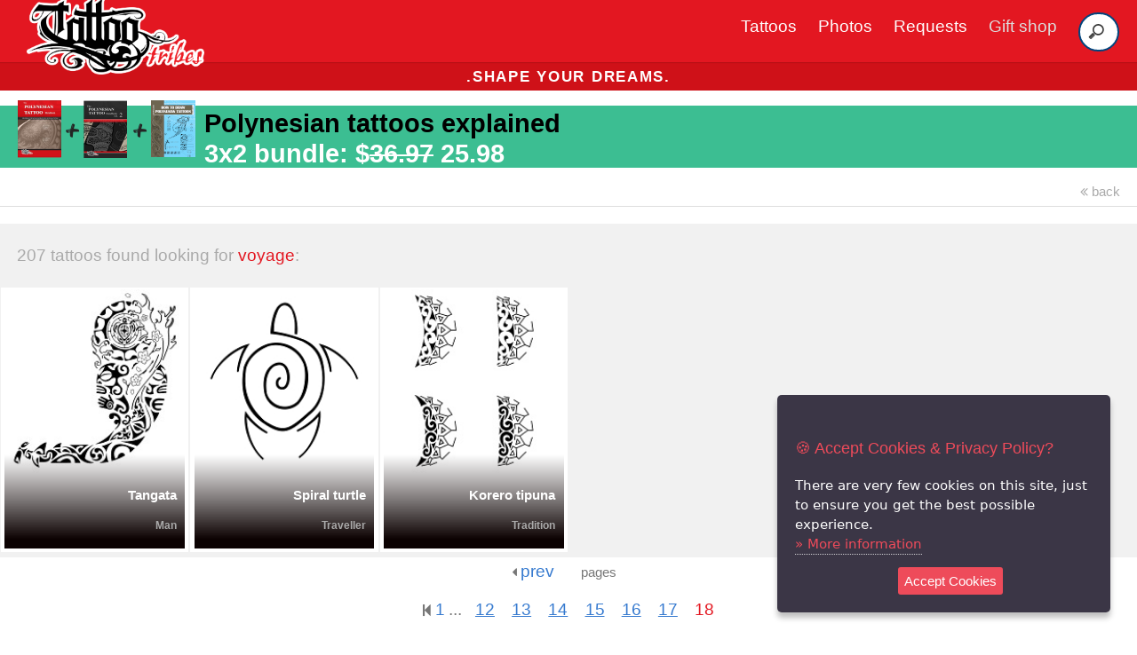

--- FILE ---
content_type: text/html; charset=utf-8
request_url: https://www.tattootribes.com/index.php?pager=1&search-for=1&idservice=56&s_words=voyage&page=18
body_size: 8038
content:
<!doctype html>
<html lang="en">
<head>
	<meta charset="utf-8">
	<meta name="viewport" content="width=device-width, initial-scale=1.0">
	<title> page on TattooTribes.com</title>


	<link rel="canonical" href="https://www.tattootribes.com/index.php?idservice=search" />
	<meta property="og:site_name" content="https://www.tattootribes.com" />

    <link rel="stylesheet" href="css/pure/pure-min.css">
    <link rel="stylesheet" href="css/pure/grids-responsive-min.css">
    <link rel="stylesheet" href="css/fa/css/font-awesome.min.css">
    <link rel="stylesheet" href="css/layouts/styles.css">
    <style>
	@media (max-width: 400px) {
		.marks {font-size: 1.1em !important;}
	}
    </style>
<link rel="icon" href="TattooTribes-icon-150x150.png" sizes="32x32" />
<link rel="icon" href="TattooTribes-icon-150x150.png" sizes="192x192" />
<link rel="apple-touch-icon" href="TattooTribes-icon-150x150.png" />
<meta name="msapplication-TileImage" content="TattooTribes-icon-150x150.png" />
	<script src="https://code.jquery.com/jquery-3.3.1.min.js" integrity="sha384-tsQFqpEReu7ZLhBV2VZlAu7zcOV+rXbYlF2cqB8txI/8aZajjp4Bqd+V6D5IgvKT" crossorigin="anonymous"></script>
	<script src="js/jquery.ihavecookies.js"></script>
	    <script type="text/javascript">
	    $(document).ready(function() {
		$('body').ihavecookies({
		    title: '&#x1F36A; Accept Cookies & Privacy Policy?',
		    message: 'There are very few cookies on this site, just to ensure you get the best possible experience.',
		    delay: 500,
		    expires: 60,
		    link: 'privacy.html',
		    onAccept: function(){
			var myPreferences = $.fn.ihavecookies.cookie();
			console.log('Preferences saved.');
			console.log(myPreferences);
		    },
		    acceptBtnLabel: 'Accept Cookies',
		    moreInfoLabel: 'More information'
		});

	    });
	</script>
<!-- Google Tag Manager -->
<script>(function(w,d,s,l,i){w[l]=w[l]||[];w[l].push({'gtm.start':
new Date().getTime(),event:'gtm.js'});var f=d.getElementsByTagName(s)[0],
j=d.createElement(s),dl=l!='dataLayer'?'&l='+l:'';j.async=true;j.src=
'https://www.googletagmanager.com/gtm.js?id='+i+dl;f.parentNode.insertBefore(j,f);
})(window,document,'script','dataLayer','GTM-PNSHL4JS');</script>
<!-- End Google Tag Manager -->
<script async src="https://www.googletagmanager.com/gtag/js?id=G-FKH5XP6PFR"></script>
	<script>
	  window.dataLayer = window.dataLayer || [];
	  function gtag(){dataLayer.push(arguments);}
		gtag('consent', 'default', {
		    'ad_user_data': 'denied',
		    'ad_personalization': 'denied',
		    'ad_storage': 'denied',
		    'analytics_storage': 'denied',
		    'wait_for_update': 500,
		  });
		  gtag('js', new Date());
		  gtag('config', 'G-FKH5XP6PFR');
	</script>
	<script>
	  !function(f,b,e,v,n,t,s)
	  {if(f.fbq)return;n=f.fbq=function(){n.callMethod?
	  n.callMethod.apply(n,arguments):n.queue.push(arguments)};
	  if(!f._fbq)f._fbq=n;n.push=n;n.loaded=!0;n.version='2.0';
	  n.queue=[];t=b.createElement(e);t.async=!0;
	  t.src=v;s=b.getElementsByTagName(e)[0];
	  s.parentNode.insertBefore(t,s)}(window, document,'script',
	  'https://connect.facebook.net/en_US/fbevents.js');
	  fbq('init', '1893235274133183');
	  fbq('track', 'PageView');
	</script>
	<noscript><img height="1" width="1" style="display:none" src="https://www.facebook.com/tr?id=1893235274133183&ev=PageView&noscript=1" /></noscript>	

	<script>(function(p,u,s,h){p.botId = "dgMYxw";s=u.createElement('script');s.type='text/javascript';s.id="bot-widget-script";s.src='https://app.conversiobot.com/lib/js/gadget.js';s.setAttribute('bid',"dgMYxw");h=u.getElementsByTagName('script')[0];h.parentNode.insertBefore(s,h);})(window,document);</script>
	
</head>
<body>

<div class="header">
    <div class="home-menu pure-menu pure-menu-horizontal pure-menu-fixed" style="height:70px">
        
	<nav class="navbar">
	      <div class="navbar-container container">
		  <input type="checkbox" name="" id="">
		  <div class="hamburger-lines">
		      <span class="line line1"></span>
		      <span class="line line2"></span>
		      <span class="line line3"></span>
		  </div>
		  <ul class="menu-items">
		      <li><a href="index.php?idservice=tattoos">Tattoos</a></li>
		      <li><a href="index.php?idservice=photos">Photos</a></li>
		      <li><a href="custom-tattoo.php">Requests</a></li>
		      <li><a href="https://shop.tattootribes.com/" target="_blank" style="color:#ddd">Gift shop</a></li>
		      <li>
			<form id="headersearch" method="get" name="searchbar" action="index.php">
				<input type="hidden" name="idservice" value="56" />
				<input type="hidden" name="dosearch" value="1" />
				<input type="hidden" name="ityp" value="3" />
				<input name="swords" type="search" placeholder="Search">
			</form>
		      </li>
		  </ul>
		  <h1 class="logo"><a href="index.php" title="Home"><img class="logo" src="images/TT-logo_300.png" style="max-width:200px !important" alt="TattooTribes tattoos and photos. Shape your dreams." /></a></h1>
	      </div>
	  </nav>

    </div>
</div>
		<div class="pure-g">
		    <div class="pure-u-1">
			<h3 class="content-head is-center deal" style="font-weight:bold !important;">.shape your dreams.</h3>
			<!--h3 class="content-head is-center deal"><a href="https://shop.tattootribes.com/index.html#books" style="color:white;text-decoration:none" target="blank"><span style="font-weight:bold !important;">BLACK FRIDAY SPECIAL:</span> <strong style="font-weight:bold!important;color:black">50% OFF</strong> on digital books and course using code <strong style="font-weight:bold!important;color:black">EXT-BLKFRD</strong></a></h3-->
		    </div>
		</div>
<h3 class="is-left offer standard black" style="background:#3cbe92!important;padding-top:.5px;padding:.2em 20px;padding-right:10px;min-height:70px;font-size:1em;margin-bottom:10px!important"><a href="https://payhip.com/buy?link=cjqND" target="_blank" style="color:white;text-decoration:none;font-size:150%"><img src="Theme/01/images/pro-bundle.png" style="float:left;clear:left;max-width:200px!important;margin-top:-10px;margin-right:10px" alt="NEW BOOK PROMO">&nbsp;<span style="float:left;margin-right:10px;color:black;text-decoration:none">Polynesian tattoos explained</span><br><span style="float:left;color:white;line-height:1em" class="marks">3x2 bundle: $<strike>36.97</strike> 25.98</span></a></h3>    <div class="pure-u-1 hpadded is-right" style="border-bottom:1px solid #ddd;margin-bottom:1em"><a href="javascript:return null;" class="unmarked counter medlight" onclick="window.history.back()"><i class="fa fa-angle-double-left medlight unmarked" aria-hidden="true"></i>&nbsp;back</a></div>    <br /><div class="pure-g ribbong">    <div class="pure-u-1"><p class="normal hpadded medlight">207 tattoos found looking for <span class="red">voyage</span>:</p></div>	<div class="photo-box pure-u-1-2 pure-u-sm-1-4 pure-u-xl-1-6 small-thumb is-center" style="background:#fff;border:1px solid #f1f1f1">	  <a href="index.php?idinfo=804" class="solid white">	    <img class="pure-img" src="multimedia/88/healer-samurai.jpg" alt="Tangata tattoo design" />	  </a>	  <a href="index.php?idinfo=804" class="unmarked"><aside class="photo-box-caption">	    <span class="counter white">	      Tangata<br />	      <span class="counter">Man</span><br />	    </span>	  </aside></a>	</div>	<div class="photo-box pure-u-1-2 pure-u-sm-1-4 pure-u-xl-1-6 small-thumb is-center" style="background:#fff;border:1px solid #f1f1f1">	  <a href="index.php?idinfo=727" class="solid white">	    <img class="pure-img" src="multimedia/94/stylized-spiral-turtle.jpg" alt="Spiral turtle tattoo design" />	  </a>	  <a href="index.php?idinfo=727" class="unmarked"><aside class="photo-box-caption">	    <span class="counter white">	      Spiral turtle<br />	      <span class="counter">Traveller</span><br />	    </span>	  </aside></a>	</div>	<div class="photo-box pure-u-1-2 pure-u-sm-1-4 pure-u-xl-1-6 small-thumb is-center" style="background:#fff;border:1px solid #f1f1f1">	  <a href="index.php?idinfo=711" class="solid white">	    <img class="pure-img" src="multimedia/88/maori-tradition.jpg" alt="Korero tipuna tattoo design" />	  </a>	  <a href="index.php?idinfo=711" class="unmarked"><aside class="photo-box-caption">	    <span class="counter white">	      Korero tipuna<br />	      <span class="counter">Tradition</span><br />	    </span>	  </aside></a>	</div>    </div>    </div>	 <div class="pure-u-1 is-center" style="padding-bottom:10px"><a href="index.php?pager=1&search-for=1&idservice=56&s_words=voyage&swords=voyage&ityp=1&page=17" title="go to previous page" class="unmarked blue" style="margin-right:1em;width:8%"><i class="fa fa-caret-left counter"></i>&nbsp;prev</a>&nbsp;&nbsp;<span class="counter">pages</span>&nbsp;&nbsp;	 </div	 <div class="pure-u-1 is-center" style="padding-bottom:10px"></div>	 <div class="pure-u-1 is-center"><a href="index.php?pager=1&search-for=1&idservice=56&s_words=voyage&swords=voyage&ityp=1&&amp;page=1" title="go to first page" class="unmarked blue" style="margin-right:4px;width:8%"><i class="fa fa-step-backward counter"></i>&nbsp;1</a>...&nbsp;&nbsp; <a href="index.php?pager=1&search-for=1&idservice=56&s_words=voyage&swords=voyage&ityp=1&page=12" title="page 12" class=blue" style="margin-right:1em;width:8%">12</a><a href="index.php?pager=1&search-for=1&idservice=56&s_words=voyage&swords=voyage&ityp=1&page=13" title="page 13" class=blue" style="margin-right:1em;width:8%">13</a><a href="index.php?pager=1&search-for=1&idservice=56&s_words=voyage&swords=voyage&ityp=1&page=14" title="page 14" class=blue" style="margin-right:1em;width:8%">14</a><a href="index.php?pager=1&search-for=1&idservice=56&s_words=voyage&swords=voyage&ityp=1&page=15" title="page 15" class=blue" style="margin-right:1em;width:8%">15</a><a href="index.php?pager=1&search-for=1&idservice=56&s_words=voyage&swords=voyage&ityp=1&page=16" title="page 16" class=blue" style="margin-right:1em;width:8%">16</a><a href="index.php?pager=1&search-for=1&idservice=56&s_words=voyage&swords=voyage&ityp=1&page=17" title="page 17" class=blue" style="margin-right:1em;width:8%">17</a><span class="unmarked red" style="width:8%">18</span>    </div>	<div class="pure-g">	    <div class="pure-u-1 is-center"><p style="height:1em;">&nbsp;</p>	    </div>	</div>
	<div class="pure-g">
	    <div class="pure-u-1"><p></p></div>
	</div>
<div class="content">
<h2 class="content-head ribbong hpadded">WANNA KNOW MORE ABOUT THE SYMBOLS?</h2>
<div class="pure-g">
<div class="pure-u-1 pure-u-sm-2-3 is-right hpadded">
<a href="https://www.polynesiantattoosymbols.com/wiki.html" target="_blank" class="unmarked">
<h4 class="red">We have a page for that!</h4>
<h4>CHECK IT OUT &gt; and download the <span class="red">FREE printable PDF cards of the symbols!</span></h4>
</a>
</div>
<div class="pure-u-1 pure-u-sm-1-3">
<a href="https://www.polynesiantattoosymbols.com/wiki.html" target="_blank">
<img src="books/full-cards.jpg" alt="Polynesian tattoo symbols PDF cards" style="width:100%;" />
</a>
</div>
</div>
</div>
	<div class="pure-g">
	    <div class="pure-u-1"><br /><p></p>
	    </div>
	    <div class="pure-u-1 is-center ribbondg"><center>
		<div class="pure-g">
		    <div class="pure-u-1 pure-u-sm-1-3 is-center" style="height:35px;overflow:hidden">
			<span class="unmarked white">Get the newest tattoos in your inbox!
			</span>
		    </div>
		    <div class="pure-u-1 pure-u-sm-1-3 is-center" style="height:35px;overflow:hidden">

			<style type="text/css">
			  .ml-form-embedSubmitLoad{display:inline-block;width:20px;height:20px}.g-recaptcha{transform:scale(1);-webkit-transform:scale(1);transform-origin:0 0;-webkit-transform-origin:0 0}.sr-only{position:absolute;width:1px;height:1px;padding:0;margin:-1px;overflow:hidden;clip:rect(0,0,0,0);border:0}.ml-form-embedSubmitLoad:after{content:" ";display:block;width:11px;height:11px;margin:1px;border-radius:50%;border:4px solid #fff;border-color:#fff #fff #fff transparent;animation:ml-form-embedSubmitLoad 1.2s linear infinite}@keyframes ml-form-embedSubmitLoad{0%{transform:rotate(0)}100%{transform:rotate(360deg)}}#mlb2-5988494.ml-form-embedContainer{box-sizing:border-box;display:table;margin:0 auto;position:static;width:100%!important}#mlb2-5988494.ml-form-embedContainer button,#mlb2-5988494.ml-form-embedContainer h4,#mlb2-5988494.ml-form-embedContainer p,#mlb2-5988494.ml-form-embedContainer span{text-transform:none!important;letter-spacing:normal!important}#mlb2-5988494.ml-form-embedContainer .ml-form-embedWrapper{background-color:#333;border-width:0;border-color:transparent;border-radius:4px;border-style:solid;box-sizing:border-box;display:inline-block!important;margin:0;padding:0;position:relative}#mlb2-5988494.ml-form-embedContainer .ml-form-embedWrapper.embedDefault,#mlb2-5988494.ml-form-embedContainer .ml-form-embedWrapper.embedPopup{width:400px}#mlb2-5988494.ml-form-embedContainer .ml-form-embedWrapper.embedForm{max-width:400px;width:100%}#mlb2-5988494.ml-form-embedContainer .ml-form-align-left{text-align:left}#mlb2-5988494.ml-form-embedContainer .ml-form-align-center{text-align:center}#mlb2-5988494.ml-form-embedContainer .ml-form-align-default{display:table-cell!important;vertical-align:middle!important;text-align:center!important}#mlb2-5988494.ml-form-embedContainer .ml-form-align-right{text-align:right}#mlb2-5988494.ml-form-embedContainer .ml-form-embedWrapper .ml-form-embedHeader img{border-top-left-radius:4px;border-top-right-radius:4px;height:auto;margin:0 auto!important;max-width:100%;width:undefinedpx}#mlb2-5988494.ml-form-embedContainer .ml-form-embedWrapper .ml-form-embedBody,#mlb2-5988494.ml-form-embedContainer .ml-form-embedWrapper .ml-form-successBody{padding:20px 20px 0 20px}#mlb2-5988494.ml-form-embedContainer .ml-form-embedWrapper .ml-form-embedBody.ml-form-embedBodyHorizontal{padding-bottom:0}#mlb2-5988494.ml-form-embedContainer .ml-form-embedWrapper .ml-form-embedBody .ml-form-embedContent,#mlb2-5988494.ml-form-embedContainer .ml-form-embedWrapper .ml-form-successBody .ml-form-successContent{text-align:left;margin:0 0 20px 0}#mlb2-5988494.ml-form-embedContainer .ml-form-embedWrapper .ml-form-embedBody .ml-form-embedContent h4,#mlb2-5988494.ml-form-embedContainer .ml-form-embedWrapper .ml-form-successBody .ml-form-successContent h4{color:#f1f1f1;font-family:'Open Sans',Arial,Helvetica,sans-serif;font-size:30px;font-weight:400;margin:0 0 10px 0;text-align:left;word-break:break-word}#mlb2-5988494.ml-form-embedContainer .ml-form-embedWrapper .ml-form-embedBody .ml-form-embedContent p,#mlb2-5988494.ml-form-embedContainer .ml-form-embedWrapper .ml-form-successBody .ml-form-successContent p{color:#f1f1f1;font-family:'Open Sans',Arial,Helvetica,sans-serif;font-size:14px;font-weight:400;line-height:20px;margin:0 0 10px 0;text-align:left}#mlb2-5988494.ml-form-embedContainer .ml-form-embedWrapper .ml-form-embedBody .ml-form-embedContent ol,#mlb2-5988494.ml-form-embedContainer .ml-form-embedWrapper .ml-form-embedBody .ml-form-embedContent ul,#mlb2-5988494.ml-form-embedContainer .ml-form-embedWrapper .ml-form-successBody .ml-form-successContent ol,#mlb2-5988494.ml-form-embedContainer .ml-form-embedWrapper .ml-form-successBody .ml-form-successContent ul{color:#f1f1f1;font-family:'Open Sans',Arial,Helvetica,sans-serif;font-size:14px}#mlb2-5988494.ml-form-embedContainer .ml-form-embedWrapper .ml-form-embedBody .ml-form-embedContent ol ol,#mlb2-5988494.ml-form-embedContainer .ml-form-embedWrapper .ml-form-successBody .ml-form-successContent ol ol{list-style-type:lower-alpha}#mlb2-5988494.ml-form-embedContainer .ml-form-embedWrapper .ml-form-embedBody .ml-form-embedContent ol ol ol,#mlb2-5988494.ml-form-embedContainer .ml-form-embedWrapper .ml-form-successBody .ml-form-successContent ol ol ol{list-style-type:lower-roman}#mlb2-5988494.ml-form-embedContainer .ml-form-embedWrapper .ml-form-embedBody .ml-form-embedContent p a,#mlb2-5988494.ml-form-embedContainer .ml-form-embedWrapper .ml-form-successBody .ml-form-successContent p a{color:#f1f1f1;text-decoration:underline}#mlb2-5988494.ml-form-embedContainer .ml-form-embedWrapper .ml-block-form .ml-field-group{text-align:left!important}#mlb2-5988494.ml-form-embedContainer .ml-form-embedWrapper .ml-block-form .ml-field-group label{margin-bottom:5px;color:#333;font-size:14px;font-family:'Open Sans',Arial,Helvetica,sans-serif;font-weight:700;font-style:normal;text-decoration:none;display:inline-block;line-height:20px}#mlb2-5988494.ml-form-embedContainer .ml-form-embedWrapper .ml-form-embedBody .ml-form-embedContent p:last-child,#mlb2-5988494.ml-form-embedContainer .ml-form-embedWrapper .ml-form-successBody .ml-form-successContent p:last-child{margin:0}#mlb2-5988494.ml-form-embedContainer .ml-form-embedWrapper .ml-form-embedBody form{margin:0;width:100%}#mlb2-5988494.ml-form-embedContainer .ml-form-embedWrapper .ml-form-embedBody .ml-form-checkboxRow,#mlb2-5988494.ml-form-embedContainer .ml-form-embedWrapper .ml-form-embedBody .ml-form-formContent{margin:0 0 20px 0;width:100%}#mlb2-5988494.ml-form-embedContainer .ml-form-embedWrapper .ml-form-embedBody .ml-form-checkboxRow{float:left}#mlb2-5988494.ml-form-embedContainer .ml-form-embedWrapper .ml-form-embedBody .ml-form-formContent.horozintalForm{margin:0;padding:0 0 20px 0;width:100%;height:auto;float:left}#mlb2-5988494.ml-form-embedContainer .ml-form-embedWrapper .ml-form-embedBody .ml-form-fieldRow{margin:0 0 10px 0;width:100%}#mlb2-5988494.ml-form-embedContainer .ml-form-embedWrapper .ml-form-embedBody .ml-form-fieldRow.ml-last-item{margin:0}#mlb2-5988494.ml-form-embedContainer .ml-form-embedWrapper .ml-form-embedBody .ml-form-fieldRow.ml-formfieldHorizintal{margin:0}#mlb2-5988494.ml-form-embedContainer .ml-form-embedWrapper .ml-form-embedBody .ml-form-fieldRow input{background-color:#fff!important;color:#333!important;border-color:#ccc;border-radius:4px!important;border-style:solid!important;border-width:1px!important;font-family:'Open Sans',Arial,Helvetica,sans-serif;font-size:14px!important;height:auto;line-height:21px!important;margin-bottom:0;margin-top:0;margin-left:0;margin-right:0;padding:10px 10px!important;width:100%!important;box-sizing:border-box!important;max-width:100%!important}#mlb2-5988494.ml-form-embedContainer .ml-form-embedWrapper .ml-form-embedBody .ml-form-fieldRow input::-webkit-input-placeholder,#mlb2-5988494.ml-form-embedContainer .ml-form-embedWrapper .ml-form-embedBody .ml-form-horizontalRow input::-webkit-input-placeholder{color:#333}#mlb2-5988494.ml-form-embedContainer .ml-form-embedWrapper .ml-form-embedBody .ml-form-fieldRow input::-moz-placeholder,#mlb2-5988494.ml-form-embedContainer .ml-form-embedWrapper .ml-form-embedBody .ml-form-horizontalRow input::-moz-placeholder{color:#333}#mlb2-5988494.ml-form-embedContainer .ml-form-embedWrapper .ml-form-embedBody .ml-form-fieldRow input:-ms-input-placeholder,#mlb2-5988494.ml-form-embedContainer .ml-form-embedWrapper .ml-form-embedBody .ml-form-horizontalRow input:-ms-input-placeholder{color:#333}#mlb2-5988494.ml-form-embedContainer .ml-form-embedWrapper .ml-form-embedBody .ml-form-fieldRow input:-moz-placeholder,#mlb2-5988494.ml-form-embedContainer .ml-form-embedWrapper .ml-form-embedBody .ml-form-horizontalRow input:-moz-placeholder{color:#333}#mlb2-5988494.ml-form-embedContainer .ml-form-embedWrapper .ml-form-embedBody .ml-form-fieldRow textarea,#mlb2-5988494.ml-form-embedContainer .ml-form-embedWrapper .ml-form-embedBody .ml-form-horizontalRow textarea{background-color:#fff!important;color:#333!important;border-color:#ccc;border-radius:4px!important;border-style:solid!important;border-width:1px!important;font-family:'Open Sans',Arial,Helvetica,sans-serif;font-size:14px!important;height:auto;line-height:21px!important;margin-bottom:0;margin-top:0;padding:10px 10px!important;width:100%!important;box-sizing:border-box!important;max-width:100%!important}#mlb2-5988494.ml-form-embedContainer .ml-form-embedWrapper .ml-form-embedBody .ml-form-checkboxRow .label-description::before,#mlb2-5988494.ml-form-embedContainer .ml-form-embedWrapper .ml-form-embedBody .ml-form-embedPermissions .ml-form-embedPermissionsOptionsCheckbox .label-description::before,#mlb2-5988494.ml-form-embedContainer .ml-form-embedWrapper .ml-form-embedBody .ml-form-fieldRow .custom-checkbox .custom-control-label::before,#mlb2-5988494.ml-form-embedContainer .ml-form-embedWrapper .ml-form-embedBody .ml-form-fieldRow .custom-radio .custom-control-label::before,#mlb2-5988494.ml-form-embedContainer .ml-form-embedWrapper .ml-form-embedBody .ml-form-horizontalRow .custom-checkbox .custom-control-label::before,#mlb2-5988494.ml-form-embedContainer .ml-form-embedWrapper .ml-form-embedBody .ml-form-horizontalRow .custom-radio .custom-control-label::before,#mlb2-5988494.ml-form-embedContainer .ml-form-embedWrapper .ml-form-embedBody .ml-form-interestGroupsRow .ml-form-interestGroupsRowCheckbox .label-description::before{border-color:#ccc!important;background-color:#fff!important}#mlb2-5988494.ml-form-embedContainer .ml-form-embedWrapper .ml-form-embedBody .ml-form-fieldRow input.custom-control-input[type=checkbox]{box-sizing:border-box;padding:0;position:absolute;z-index:-1;opacity:0;margin-top:5px;margin-left:-1.5rem;overflow:visible}#mlb2-5988494.ml-form-embedContainer .ml-form-embedWrapper .ml-form-embedBody .ml-form-checkboxRow .label-description::before,#mlb2-5988494.ml-form-embedContainer .ml-form-embedWrapper .ml-form-embedBody .ml-form-embedPermissions .ml-form-embedPermissionsOptionsCheckbox .label-description::before,#mlb2-5988494.ml-form-embedContainer .ml-form-embedWrapper .ml-form-embedBody .ml-form-fieldRow .custom-checkbox .custom-control-label::before,#mlb2-5988494.ml-form-embedContainer .ml-form-embedWrapper .ml-form-embedBody .ml-form-horizontalRow .custom-checkbox .custom-control-label::before,#mlb2-5988494.ml-form-embedContainer .ml-form-embedWrapper .ml-form-embedBody .ml-form-interestGroupsRow .ml-form-interestGroupsRowCheckbox .label-description::before{border-radius:4px!important}#mlb2-5988494.ml-form-embedContainer .ml-form-embedWrapper .ml-form-embedBody .ml-form-checkboxRow input[type=checkbox]:checked~.label-description::after,#mlb2-5988494.ml-form-embedContainer .ml-form-embedWrapper .ml-form-embedBody .ml-form-embedPermissions .ml-form-embedPermissionsOptionsCheckbox input[type=checkbox]:checked~.label-description::after,#mlb2-5988494.ml-form-embedContainer .ml-form-embedWrapper .ml-form-embedBody .ml-form-fieldRow .custom-checkbox .custom-control-input:checked~.custom-control-label::after,#mlb2-5988494.ml-form-embedContainer .ml-form-embedWrapper .ml-form-embedBody .ml-form-horizontalRow .custom-checkbox .custom-control-input:checked~.custom-control-label::after,#mlb2-5988494.ml-form-embedContainer .ml-form-embedWrapper .ml-form-embedBody .ml-form-interestGroupsRow .ml-form-interestGroupsRowCheckbox input[type=checkbox]:checked~.label-description::after{background-image:url("data:image/svg+xml,%3csvg xmlns='http://www.w3.org/2000/svg' viewBox='0 0 8 8'%3e%3cpath fill='%23fff' d='M6.564.75l-3.59 3.612-1.538-1.55L0 4.26 2.974 7.25 8 2.193z'/%3e%3c/svg%3e")}#mlb2-5988494.ml-form-embedContainer .ml-form-embedWrapper .ml-form-embedBody .ml-form-fieldRow .custom-radio .custom-control-input:checked~.custom-control-label::after{background-image:url("data:image/svg+xml,%3csvg xmlns='http://www.w3.org/2000/svg' viewBox='-4 -4 8 8'%3e%3ccircle r='3' fill='%23fff'/%3e%3c/svg%3e")}#mlb2-5988494.ml-form-embedContainer .ml-form-embedWrapper .ml-form-embedBody .ml-form-checkboxRow input[type=checkbox]:checked~.label-description::before,#mlb2-5988494.ml-form-embedContainer .ml-form-embedWrapper .ml-form-embedBody .ml-form-embedPermissions .ml-form-embedPermissionsOptionsCheckbox input[type=checkbox]:checked~.label-description::before,#mlb2-5988494.ml-form-embedContainer .ml-form-embedWrapper .ml-form-embedBody .ml-form-fieldRow .custom-checkbox .custom-control-input:checked~.custom-control-label::before,#mlb2-5988494.ml-form-embedContainer .ml-form-embedWrapper .ml-form-embedBody .ml-form-fieldRow .custom-radio .custom-control-input:checked~.custom-control-label::before,#mlb2-5988494.ml-form-embedContainer .ml-form-embedWrapper .ml-form-embedBody .ml-form-horizontalRow .custom-checkbox .custom-control-input:checked~.custom-control-label::before,#mlb2-5988494.ml-form-embedContainer .ml-form-embedWrapper .ml-form-embedBody .ml-form-horizontalRow .custom-radio .custom-control-input:checked~.custom-control-label::before,#mlb2-5988494.ml-form-embedContainer .ml-form-embedWrapper .ml-form-embedBody .ml-form-interestGroupsRow .ml-form-interestGroupsRowCheckbox input[type=checkbox]:checked~.label-description::before{border-color:#000!important;background-color:#000!important}#mlb2-5988494.ml-form-embedContainer .ml-form-embedWrapper .ml-form-embedBody .ml-form-fieldRow .custom-checkbox .custom-control-label::after,#mlb2-5988494.ml-form-embedContainer .ml-form-embedWrapper .ml-form-embedBody .ml-form-fieldRow .custom-checkbox .custom-control-label::before,#mlb2-5988494.ml-form-embedContainer .ml-form-embedWrapper .ml-form-embedBody .ml-form-fieldRow .custom-radio .custom-control-label::after,#mlb2-5988494.ml-form-embedContainer .ml-form-embedWrapper .ml-form-embedBody .ml-form-fieldRow .custom-radio .custom-control-label::before,#mlb2-5988494.ml-form-embedContainer .ml-form-embedWrapper .ml-form-embedBody .ml-form-horizontalRow .custom-checkbox .custom-control-label::after,#mlb2-5988494.ml-form-embedContainer .ml-form-embedWrapper .ml-form-embedBody .ml-form-horizontalRow .custom-checkbox .custom-control-label::before,#mlb2-5988494.ml-form-embedContainer .ml-form-embedWrapper .ml-form-embedBody .ml-form-horizontalRow .custom-radio .custom-control-label::after,#mlb2-5988494.ml-form-embedContainer .ml-form-embedWrapper .ml-form-embedBody .ml-form-horizontalRow .custom-radio .custom-control-label::before{top:2px;box-sizing:border-box}#mlb2-5988494.ml-form-embedContainer .ml-form-embedWrapper .ml-form-embedBody .ml-form-checkboxRow .label-description::after,#mlb2-5988494.ml-form-embedContainer .ml-form-embedWrapper .ml-form-embedBody .ml-form-checkboxRow .label-description::before,#mlb2-5988494.ml-form-embedContainer .ml-form-embedWrapper .ml-form-embedBody .ml-form-embedPermissions .ml-form-embedPermissionsOptionsCheckbox .label-description::after,#mlb2-5988494.ml-form-embedContainer .ml-form-embedWrapper .ml-form-embedBody .ml-form-embedPermissions .ml-form-embedPermissionsOptionsCheckbox .label-description::before{top:0!important;box-sizing:border-box!important}#mlb2-5988494.ml-form-embedContainer .ml-form-embedWrapper .ml-form-embedBody .ml-form-checkboxRow .label-description::after,#mlb2-5988494.ml-form-embedContainer .ml-form-embedWrapper .ml-form-embedBody .ml-form-checkboxRow .label-description::before{top:0!important;box-sizing:border-box!important}#mlb2-5988494.ml-form-embedContainer .ml-form-embedWrapper .ml-form-embedBody .ml-form-interestGroupsRow .ml-form-interestGroupsRowCheckbox .label-description::after{top:0!important;box-sizing:border-box!important;position:absolute;left:-1.5rem;display:block;width:1rem;height:1rem;content:""}#mlb2-5988494.ml-form-embedContainer .ml-form-embedWrapper .ml-form-embedBody .ml-form-interestGroupsRow .ml-form-interestGroupsRowCheckbox .label-description::before{top:0!important;box-sizing:border-box!important}#mlb2-5988494.ml-form-embedContainer .ml-form-embedWrapper .ml-form-embedBody .custom-control-label::before{position:absolute;top:4px;left:-1.5rem;display:block;width:16px;height:16px;pointer-events:none;content:"";background-color:#fff;border:#adb5bd solid 1px;border-radius:50%}#mlb2-5988494.ml-form-embedContainer .ml-form-embedWrapper .ml-form-embedBody .custom-control-label::after{position:absolute;top:2px!important;left:-1.5rem;display:block;width:1rem;height:1rem;content:""}#mlb2-5988494.ml-form-embedContainer .ml-form-embedWrapper .ml-form-embedBody .ml-form-checkboxRow .label-description::before,#mlb2-5988494.ml-form-embedContainer .ml-form-embedWrapper .ml-form-embedBody .ml-form-embedPermissions .ml-form-embedPermissionsOptionsCheckbox .label-description::before,#mlb2-5988494.ml-form-embedContainer .ml-form-embedWrapper .ml-form-embedBody .ml-form-interestGroupsRow .ml-form-interestGroupsRowCheckbox .label-description::before{position:absolute;top:4px;left:-1.5rem;display:block;width:16px;height:16px;pointer-events:none;content:"";background-color:#fff;border:#adb5bd solid 1px;border-radius:50%}#mlb2-5988494.ml-form-embedContainer .ml-form-embedWrapper .ml-form-embedBody .ml-form-embedPermissions .ml-form-embedPermissionsOptionsCheckbox .label-description::after{position:absolute;top:0!important;left:-1.5rem;display:block;width:1rem;height:1rem;content:""}#mlb2-5988494.ml-form-embedContainer .ml-form-embedWrapper .ml-form-embedBody .ml-form-checkboxRow .label-description::after{position:absolute;top:0!important;left:-1.5rem;display:block;width:1rem;height:1rem;content:""}#mlb2-5988494.ml-form-embedContainer .ml-form-embedWrapper .ml-form-embedBody .custom-radio .custom-control-label::after{background:no-repeat 50%/50% 50%}#mlb2-5988494.ml-form-embedContainer .ml-form-embedWrapper .ml-form-embedBody .custom-checkbox .custom-control-label::after,#mlb2-5988494.ml-form-embedContainer .ml-form-embedWrapper .ml-form-embedBody .ml-form-checkboxRow .label-description::after,#mlb2-5988494.ml-form-embedContainer .ml-form-embedWrapper .ml-form-embedBody .ml-form-embedPermissions .ml-form-embedPermissionsOptionsCheckbox .label-description::after,#mlb2-5988494.ml-form-embedContainer .ml-form-embedWrapper .ml-form-embedBody .ml-form-interestGroupsRow .ml-form-interestGroupsRowCheckbox .label-description::after{background:no-repeat 50%/50% 50%}#mlb2-5988494.ml-form-embedContainer .ml-form-embedWrapper .ml-form-embedBody .ml-form-fieldRow .custom-control,#mlb2-5988494.ml-form-embedContainer .ml-form-embedWrapper .ml-form-embedBody .ml-form-horizontalRow .custom-control{position:relative;display:block;min-height:1.5rem;padding-left:1.5rem}#mlb2-5988494.ml-form-embedContainer .ml-form-embedWrapper .ml-form-embedBody .ml-form-fieldRow .custom-checkbox .custom-control-input,#mlb2-5988494.ml-form-embedContainer .ml-form-embedWrapper .ml-form-embedBody .ml-form-fieldRow .custom-radio .custom-control-input,#mlb2-5988494.ml-form-embedContainer .ml-form-embedWrapper .ml-form-embedBody .ml-form-horizontalRow .custom-checkbox .custom-control-input,#mlb2-5988494.ml-form-embedContainer .ml-form-embedWrapper .ml-form-embedBody .ml-form-horizontalRow .custom-radio .custom-control-input{position:absolute;z-index:-1;opacity:0;box-sizing:border-box;padding:0}#mlb2-5988494.ml-form-embedContainer .ml-form-embedWrapper .ml-form-embedBody .ml-form-fieldRow .custom-checkbox .custom-control-label,#mlb2-5988494.ml-form-embedContainer .ml-form-embedWrapper .ml-form-embedBody .ml-form-fieldRow .custom-radio .custom-control-label,#mlb2-5988494.ml-form-embedContainer .ml-form-embedWrapper .ml-form-embedBody .ml-form-horizontalRow .custom-checkbox .custom-control-label,#mlb2-5988494.ml-form-embedContainer .ml-form-embedWrapper .ml-form-embedBody .ml-form-horizontalRow .custom-radio .custom-control-label{color:#000;font-size:12px!important;font-family:'Open Sans',Arial,Helvetica,sans-serif;line-height:22px;margin-bottom:0;position:relative;vertical-align:top;font-style:normal;font-weight:700}#mlb2-5988494.ml-form-embedContainer .ml-form-embedWrapper .ml-form-embedBody .ml-form-fieldRow .custom-select,#mlb2-5988494.ml-form-embedContainer .ml-form-embedWrapper .ml-form-embedBody .ml-form-horizontalRow .custom-select{background-color:#fff!important;color:#333!important;border-color:#ccc;border-radius:4px!important;border-style:solid!important;border-width:1px!important;font-family:'Open Sans',Arial,Helvetica,sans-serif;font-size:14px!important;line-height:20px!important;margin-bottom:0;margin-top:0;padding:10px 28px 10px 12px!important;width:100%!important;box-sizing:border-box!important;max-width:100%!important;height:auto;display:inline-block;vertical-align:middle;background:url(https://assets.mlcdn.com/ml/images/default/dropdown.svg) no-repeat right .75rem center/8px 10px;-webkit-appearance:none;-moz-appearance:none;appearance:none}#mlb2-5988494.ml-form-embedContainer .ml-form-embedWrapper .ml-form-embedBody .ml-form-horizontalRow{height:auto;width:100%;float:left}.ml-form-formContent.horozintalForm .ml-form-horizontalRow .ml-input-horizontal{width:70%;float:left}.ml-form-formContent.horozintalForm .ml-form-horizontalRow .ml-button-horizontal{width:30%;float:left}.ml-form-formContent.horozintalForm .ml-form-horizontalRow .ml-button-horizontal.labelsOn{padding-top:25px}.ml-form-formContent.horozintalForm .ml-form-horizontalRow .horizontal-fields{box-sizing:border-box;float:left;padding-right:10px}#mlb2-5988494.ml-form-embedContainer .ml-form-embedWrapper .ml-form-embedBody .ml-form-horizontalRow input{background-color:#fff;color:#333;border-color:#ccc;border-radius:4px;border-style:solid;border-width:1px;font-family:'Open Sans',Arial,Helvetica,sans-serif;font-size:14px;line-height:20px;margin-bottom:0;margin-top:0;padding:10px 10px;width:100%;box-sizing:border-box;overflow-y:initial}#mlb2-5988494.ml-form-embedContainer .ml-form-embedWrapper .ml-form-embedBody .ml-form-horizontalRow button{background-color:#367acf!important;border-color:#367acf;border-style:solid;border-width:1px;border-radius:4px;box-shadow:none;color:#fff!important;cursor:pointer;font-family:'Open Sans',Arial,Helvetica,sans-serif;font-size:14px!important;font-weight:700;line-height:20px;margin:0!important;padding:10px!important;width:100%;height:auto}#mlb2-5988494.ml-form-embedContainer .ml-form-embedWrapper .ml-form-embedBody .ml-form-horizontalRow button:hover{background-color:#111!important;border-color:#333!important}#mlb2-5988494.ml-form-embedContainer .ml-form-embedWrapper .ml-form-embedBody .ml-form-checkboxRow input[type=checkbox]{box-sizing:border-box;padding:0;position:absolute;z-index:-1;opacity:0;margin-top:5px;margin-left:-1.5rem;overflow:visible}#mlb2-5988494.ml-form-embedContainer .ml-form-embedWrapper .ml-form-embedBody .ml-form-checkboxRow .label-description{color:#000;display:block;font-family:'Open Sans',Arial,Helvetica,sans-serif;font-size:12px;text-align:left;margin-bottom:0;position:relative;vertical-align:top}#mlb2-5988494.ml-form-embedContainer .ml-form-embedWrapper .ml-form-embedBody .ml-form-checkboxRow label{font-weight:400;margin:0;padding:0;position:relative;display:block;min-height:24px;padding-left:24px}#mlb2-5988494.ml-form-embedContainer .ml-form-embedWrapper .ml-form-embedBody .ml-form-checkboxRow label a{color:#000;text-decoration:underline}#mlb2-5988494.ml-form-embedContainer .ml-form-embedWrapper .ml-form-embedBody .ml-form-checkboxRow label p{color:#000!important;font-family:'Open Sans',Arial,Helvetica,sans-serif!important;font-size:12px!important;font-weight:400!important;line-height:18px!important;padding:0!important;margin:0 5px 0 0!important}#mlb2-5988494.ml-form-embedContainer .ml-form-embedWrapper .ml-form-embedBody .ml-form-checkboxRow label p:last-child{margin:0}#mlb2-5988494.ml-form-embedContainer .ml-form-embedWrapper .ml-form-embedBody .ml-form-embedSubmit{margin:0 0 20px 0;float:left;width:100%}#mlb2-5988494.ml-form-embedContainer .ml-form-embedWrapper .ml-form-embedBody .ml-form-embedSubmit button{background-color:#367acf!important;border:none!important;border-radius:4px!important;box-shadow:none!important;color:#fff!important;cursor:pointer;font-family:'Open Sans',Arial,Helvetica,sans-serif!important;font-size:14px!important;font-weight:700!important;line-height:21px!important;height:auto;padding:10px!important;width:100%!important;box-sizing:border-box!important}#mlb2-5988494.ml-form-embedContainer .ml-form-embedWrapper .ml-form-embedBody .ml-form-embedSubmit button.loading{display:none}#mlb2-5988494.ml-form-embedContainer .ml-form-embedWrapper .ml-form-embedBody .ml-form-embedSubmit button:hover{background-color:#111!important}.ml-subscribe-close{width:30px;height:30px;background:url(https://assets.mlcdn.com/ml/images/default/modal_close.png) no-repeat;background-size:30px;cursor:pointer;margin-top:-10px;margin-right:-10px;position:absolute;top:0;right:0}.ml-error input,.ml-error select,.ml-error textarea{border-color:red!important}.ml-error .custom-checkbox-radio-list{border:1px solid red!important;border-radius:4px;padding:10px}.ml-error .label-description,.ml-error .label-description p,.ml-error .label-description p a,.ml-error label:first-child{color:red!important}#mlb2-5988494.ml-form-embedContainer .ml-form-embedWrapper .ml-form-embedBody .ml-form-checkboxRow.ml-error .label-description p,#mlb2-5988494.ml-form-embedContainer .ml-form-embedWrapper .ml-form-embedBody .ml-form-checkboxRow.ml-error .label-description p:first-letter{color:red!important}@media only screen and (max-width:400px){.ml-form-embedWrapper.embedDefault,.ml-form-embedWrapper.embedPopup{width:100%!important}.ml-form-formContent.horozintalForm{float:left!important}.ml-form-formContent.horozintalForm .ml-form-horizontalRow{height:auto!important;width:100%!important;float:left!important}.ml-form-formContent.horozintalForm .ml-form-horizontalRow .ml-input-horizontal{width:100%!important}.ml-form-formContent.horozintalForm .ml-form-horizontalRow .ml-input-horizontal>div{padding-right:0!important;padding-bottom:10px}.ml-form-formContent.horozintalForm .ml-button-horizontal{width:100%!important}.ml-form-formContent.horozintalForm .ml-button-horizontal.labelsOn{padding-top:0!important}}
			</style>
			<div id="mlb2-5988494" class="ml-form-embedContainer ml-subscribe-form ml-subscribe-form-5988494">
			  <div class="ml-form-align-center" style="margin:0 !important;padding:0 !important">
			    <div class="ml-form-embedWrapper embedForm" style="margin:0 !important;padding:0 !important">
			      <div class="ml-form-embedBody ml-form-embedBodyDefault row-form" style="margin:0 !important;padding:0 !important">
				<div class="ml-form-embedContent" style="margin-bottom:0"></div>
				<form class="ml-block-form" action="https://static.mailerlite.com/webforms/submit/a1x1w2" data-code="a1x1w2" method="post" target="_blank">
				  <div class="ml-form-formContent">
				    <div class="ml-form-fieldRow ml-last-item">
				      <div class="ml-field-group ml-field-email ml-validate-email ml-validate-required">
					<input aria-label="email" aria-required="true" type="email" class="form-control" data-inputmask="" name="fields[email]" placeholder="Email" autocomplete="email" style="padding:2px 1% !important;margin:0 3% !important;line-height:1em !important;width:92% !important">
				      </div>
				    </div>
				  </div>
			      </div>
			    </div>
			  </div>
			</div>
		    
		    </div>
		    <div class="pure-u-1 pure-u-sm-1-3 is-left" style="text-indent:1em;height:35px;overflow:hidden">
		    
			<div id="mlb2-5988494" class="ml-form-embedContainer ml-subscribe-form ml-subscribe-form-5988494">
			  <div class="ml-form-align-left" style="margin:0 !important;padding:0 !important">
			    <div class="ml-form-embedWrapper embedForm" style="margin:0 !important;padding:0 !important">
			      <div class="ml-form-embedBody ml-form-embedBodyDefault row-form" style="margin:0 !important;padding:0 !important">
				<div class="ml-form-embedContent" style="margin-bottom:0" style="padding:0;margin:0"></div>
				  <input type="hidden" name="ml-submit" value="1">
				  <div class="ml-form-embedSubmit">
				    <button type="submit" class="primary" style="padding:5px 10px !important;line-height:1em !important;max-width:80%">Yes, keep me updated!</button>
				    <button disabled="disabled" style="display:none" type="button" class="loading"> <div class="ml-form-embedSubmitLoad"></div> <span class="sr-only">Loading...</span> </button>
				  </div>
				  <input type="hidden" name="anticsrf" value="true">
				</form>
			      </div>
			      <div class="ml-form-successBody row-success" style="display:none">
				<div class="ml-form-successContent">
				  <h4>Well done!</h4>
				  <p>You will get new tattoos and photos every Friday, to set the mood for the weekend! ;)</p>
				</div>
			      </div>
			    </div>
			  </div>
			</div>
			<script>
			  function ml_webform_success_5988494(){try{window.top.location.href="https://www.tattootribes.com/index.php?idservice=rss&success=yes"}catch(s){window.location.href="https://www.tattootribes.com/index.php?idservice=rss&success=yes"}}
			</script>
			<img src="https://track.mailerlite.com/webforms/o/5988494/a1x1w2?v1697192977" width="1" height="1" style="max-width:1px;max-height:1px;visibility:hidden;padding:0;margin:0;display:block" alt="." border="0">
			<script src="https://static.mailerlite.com/js/w/webforms.min.js?vd4de52e171e8eb9c47c0c20caf367ddf" type="text/javascript"></script>

		    </div>
		</div>
		</center>
	    </div>
	</div>
    <div class="footer l-box">
     <div class="pure-g">
            <div class="pure-u-1 bigger" style="text-align:left">
	          <a href="https://www.facebook.com/PolynesianTattoos/" class="fa fa-facebook-square white unmarked" style="margin-left:1em" target="_blank" title="TattooTribes on Facebook"></a>
	          <a href="https://www.pinterest.it/tattootribes/_saved/" class="fa fa-pinterest-square white unmarked" style="margin-left:.5em" target="_blank" title="TattooTribes on Pinterest"></a>
	          <a href="https://www.instagram.com/tattootribes/" class="fa fa-instagram white unmarked" style="margin-left:.5em" target="_blank" title="TattooTribes on Instagram"></a>
	          <a href="index.php?idservice=rss" class="fa fa-rss white unmarked" style="margin-left:.5em" title="TattooTribes RSS feed"></a>
	  </div>
        </div>
        <div class="pure-g">
            <div class="pure-u-1-2 pure-u-md-1-4">
	    <ul class="unmarked" style="line-height:3em">
		<li class="footerlink light"><a href="index.php?idservice=contacts" class="footerlink light" title="Artists contacts">CONTACTS</a></li>
		<li class="footerlink"><a href="about.php" class="footerlink" title="About us">about us</a></li>
		<li class="footerlink"><a href="websites.php" class="footerlink" title="Our websites">websites</a></li>
		<li class="footerlink"><a href="sitemap.php" class="footerlink" title="sitemap">sitemap</a></li>
	    </ul>
	  </div>
            <div class="pure-u-1-2 pure-u-md-1-4">
	    <ul class="unmarked" style="line-height:3em">
		<li class="footerlink"><a href="blog.php" class="footerlink" title="TattooTribes blog">tattoos</a></li>
		<li class="footerlink"><a href="blog.php" class="footerlink" title="TattooTribes blog">photos</a></li>
		<li class="footerlink"><a href="blog.php" class="footerlink" title="TattooTribes blog">blog</a></li>
		<li class="footerlink"><a href="custom-tattoo.php" class="footerlink" title="Custom tattoo requests">custom request</a></li>
	    </ul>
	  </div>
            <div class="pure-u-1-2 pure-u-md-1-4">
	    <ul class="unmarked" style="line-height:3em">
		<li class="footerlink"><a href="https://www.polynesiantattoosymbols.com/wiki.html" class="footerlink" target="_blank" title="Polynesian tattoo symbols wiki">symbols</a></li>
		<li class="footerlink"><a href="https://poster.polynesiantattoosymbols.com/" class="footerlink yellow" title="Tattoo gift shop">poster</a></li>
		<li class="footerlink"><a href="https://www.polynesiantattoosymbols.com/Polynesian-tattoo-books.html" class="footerlink yellow" target="_blank" title="Tattoo books">books</a></li>
		<li class="footerlink"><a href="https://course.polynesiantattoosymbols.com/" class="footerlink yellow" title="Tattoo gift shop">course</a></li>
		<!--li class="footerlink yellow"><a href="https://tattootribes.podia.com/polynesian-tattoos-101?coupon=ONE-TIME" class="footerlink yellow" target="_blank" title="Polynesian Tattoos 101 video course">video course</a></li-->
	    </ul>
	  </div>
            <div class="pure-u-1-2 pure-u-md-1-4">
	    <ul class="unmarked" style="line-height:3em">
		<li class="footerlink yellow"><a href="https://www.polynesiantattoosymbols.com/free-stuff.html" class="footerlink" target="_blank" title="Free stuff" style="color:#42B447!important">freebies</a></li>
		<li class="footerlink"><a href="https://shop.tattootribes.com/index.html" class="footerlink yellow" title="Tattoo gift shop">gift shop</a></li>
		<li class="footerlink"><a href="index.php?idservice=faqs" class="footerlink" title="Frequently Asked Questions">faqs</a></li>
		<li class="footerlink"><a href="terms-of-use.html" class="footerlink" target="_blank" title="Privacy policy">privacy</a></li>
		<!--li class="footerlink"><a href="https://shop.tattootribes.com/index.html#books" class="footerlink yellow" title="Tattoo gift shop">books</a></li-->
	    </ul>
	  </div>
        </div>
        <div class="pure-g">
            <div class="pure-u-1-2 counter hpadded" style="text-align:left;margin-top:10px">
		&copy; TattooTribes 2005-2026	  </div>
 	           <div class="pure-u-1-2 counter hpadded">
			  </div>
        </div>
    </div>
        
<!--script>Countdown.init('2023-10-25', 'countdown');</script-->
    
</body>
</html>
